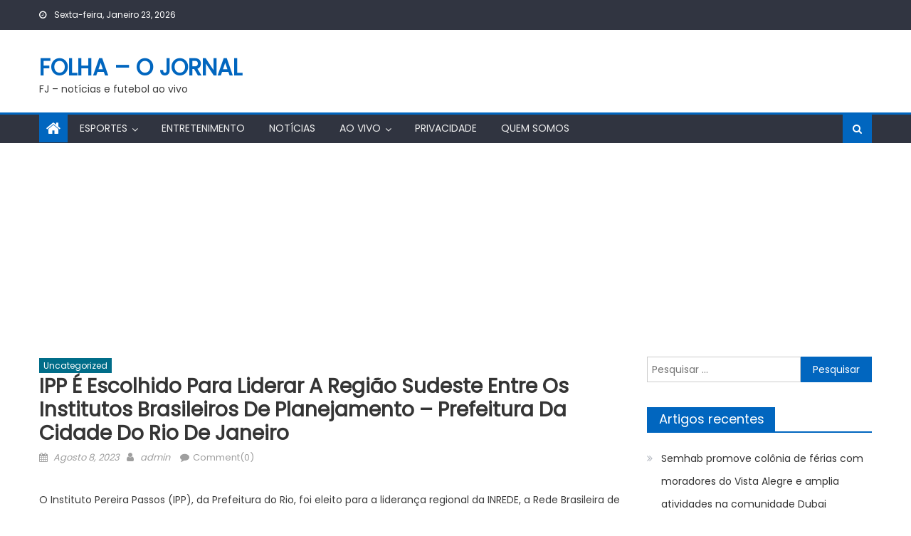

--- FILE ---
content_type: text/html; charset=UTF-8
request_url: https://folhaojornal.com.br/2023/08/08/ipp-e-escolhido-para-liderar-a-regiao-sudeste-entre-os-institutos-brasileiros-de-planejamento-prefeitura-da-cidade-do-rio-de-janeiro/
body_size: 15715
content:
<!DOCTYPE html>
<html lang="pt-PT">
<head>
    <meta charset="UTF-8">
    <meta name="viewport" content="width=device-width, initial-scale=1">
    <link rel="profile" href="http://gmpg.org/xfn/11">
    <link rel="pingback" href="https://folhaojornal.com.br/xmlrpc.php">
    <title>IPP é escolhido para liderar a região Sudeste entre os institutos brasileiros de planejamento &#8211; Prefeitura da Cidade do Rio de Janeiro &#8211; FOLHA &#8211; O JORNAL</title>
<meta name='robots' content='max-image-preview:large' />
<link rel='dns-prefetch' href='//www.googletagmanager.com' />
<link rel='dns-prefetch' href='//fonts.googleapis.com' />
<link rel='dns-prefetch' href='//pagead2.googlesyndication.com' />
<link rel="alternate" type="application/rss+xml" title="FOLHA - O JORNAL &raquo; Feed" href="https://folhaojornal.com.br/feed/" />
<link rel="alternate" type="application/rss+xml" title="FOLHA - O JORNAL &raquo; Feed de comentários" href="https://folhaojornal.com.br/comments/feed/" />
<link rel="alternate" type="application/rss+xml" title="Feed de comentários de FOLHA - O JORNAL &raquo; IPP é escolhido para liderar a região Sudeste entre os institutos brasileiros de planejamento &#8211; Prefeitura da Cidade do Rio de Janeiro" href="https://folhaojornal.com.br/2023/08/08/ipp-e-escolhido-para-liderar-a-regiao-sudeste-entre-os-institutos-brasileiros-de-planejamento-prefeitura-da-cidade-do-rio-de-janeiro/feed/" />
<link rel="alternate" title="oEmbed (JSON)" type="application/json+oembed" href="https://folhaojornal.com.br/wp-json/oembed/1.0/embed?url=https%3A%2F%2Ffolhaojornal.com.br%2F2023%2F08%2F08%2Fipp-e-escolhido-para-liderar-a-regiao-sudeste-entre-os-institutos-brasileiros-de-planejamento-prefeitura-da-cidade-do-rio-de-janeiro%2F" />
<link rel="alternate" title="oEmbed (XML)" type="text/xml+oembed" href="https://folhaojornal.com.br/wp-json/oembed/1.0/embed?url=https%3A%2F%2Ffolhaojornal.com.br%2F2023%2F08%2F08%2Fipp-e-escolhido-para-liderar-a-regiao-sudeste-entre-os-institutos-brasileiros-de-planejamento-prefeitura-da-cidade-do-rio-de-janeiro%2F&#038;format=xml" />
<style id='wp-img-auto-sizes-contain-inline-css' type='text/css'>
img:is([sizes=auto i],[sizes^="auto," i]){contain-intrinsic-size:3000px 1500px}
/*# sourceURL=wp-img-auto-sizes-contain-inline-css */
</style>
<style id='wp-emoji-styles-inline-css' type='text/css'>

	img.wp-smiley, img.emoji {
		display: inline !important;
		border: none !important;
		box-shadow: none !important;
		height: 1em !important;
		width: 1em !important;
		margin: 0 0.07em !important;
		vertical-align: -0.1em !important;
		background: none !important;
		padding: 0 !important;
	}
/*# sourceURL=wp-emoji-styles-inline-css */
</style>
<style id='wp-block-library-inline-css' type='text/css'>
:root{--wp-block-synced-color:#7a00df;--wp-block-synced-color--rgb:122,0,223;--wp-bound-block-color:var(--wp-block-synced-color);--wp-editor-canvas-background:#ddd;--wp-admin-theme-color:#007cba;--wp-admin-theme-color--rgb:0,124,186;--wp-admin-theme-color-darker-10:#006ba1;--wp-admin-theme-color-darker-10--rgb:0,107,160.5;--wp-admin-theme-color-darker-20:#005a87;--wp-admin-theme-color-darker-20--rgb:0,90,135;--wp-admin-border-width-focus:2px}@media (min-resolution:192dpi){:root{--wp-admin-border-width-focus:1.5px}}.wp-element-button{cursor:pointer}:root .has-very-light-gray-background-color{background-color:#eee}:root .has-very-dark-gray-background-color{background-color:#313131}:root .has-very-light-gray-color{color:#eee}:root .has-very-dark-gray-color{color:#313131}:root .has-vivid-green-cyan-to-vivid-cyan-blue-gradient-background{background:linear-gradient(135deg,#00d084,#0693e3)}:root .has-purple-crush-gradient-background{background:linear-gradient(135deg,#34e2e4,#4721fb 50%,#ab1dfe)}:root .has-hazy-dawn-gradient-background{background:linear-gradient(135deg,#faaca8,#dad0ec)}:root .has-subdued-olive-gradient-background{background:linear-gradient(135deg,#fafae1,#67a671)}:root .has-atomic-cream-gradient-background{background:linear-gradient(135deg,#fdd79a,#004a59)}:root .has-nightshade-gradient-background{background:linear-gradient(135deg,#330968,#31cdcf)}:root .has-midnight-gradient-background{background:linear-gradient(135deg,#020381,#2874fc)}:root{--wp--preset--font-size--normal:16px;--wp--preset--font-size--huge:42px}.has-regular-font-size{font-size:1em}.has-larger-font-size{font-size:2.625em}.has-normal-font-size{font-size:var(--wp--preset--font-size--normal)}.has-huge-font-size{font-size:var(--wp--preset--font-size--huge)}.has-text-align-center{text-align:center}.has-text-align-left{text-align:left}.has-text-align-right{text-align:right}.has-fit-text{white-space:nowrap!important}#end-resizable-editor-section{display:none}.aligncenter{clear:both}.items-justified-left{justify-content:flex-start}.items-justified-center{justify-content:center}.items-justified-right{justify-content:flex-end}.items-justified-space-between{justify-content:space-between}.screen-reader-text{border:0;clip-path:inset(50%);height:1px;margin:-1px;overflow:hidden;padding:0;position:absolute;width:1px;word-wrap:normal!important}.screen-reader-text:focus{background-color:#ddd;clip-path:none;color:#444;display:block;font-size:1em;height:auto;left:5px;line-height:normal;padding:15px 23px 14px;text-decoration:none;top:5px;width:auto;z-index:100000}html :where(.has-border-color){border-style:solid}html :where([style*=border-top-color]){border-top-style:solid}html :where([style*=border-right-color]){border-right-style:solid}html :where([style*=border-bottom-color]){border-bottom-style:solid}html :where([style*=border-left-color]){border-left-style:solid}html :where([style*=border-width]){border-style:solid}html :where([style*=border-top-width]){border-top-style:solid}html :where([style*=border-right-width]){border-right-style:solid}html :where([style*=border-bottom-width]){border-bottom-style:solid}html :where([style*=border-left-width]){border-left-style:solid}html :where(img[class*=wp-image-]){height:auto;max-width:100%}:where(figure){margin:0 0 1em}html :where(.is-position-sticky){--wp-admin--admin-bar--position-offset:var(--wp-admin--admin-bar--height,0px)}@media screen and (max-width:600px){html :where(.is-position-sticky){--wp-admin--admin-bar--position-offset:0px}}

/*# sourceURL=wp-block-library-inline-css */
</style><style id='global-styles-inline-css' type='text/css'>
:root{--wp--preset--aspect-ratio--square: 1;--wp--preset--aspect-ratio--4-3: 4/3;--wp--preset--aspect-ratio--3-4: 3/4;--wp--preset--aspect-ratio--3-2: 3/2;--wp--preset--aspect-ratio--2-3: 2/3;--wp--preset--aspect-ratio--16-9: 16/9;--wp--preset--aspect-ratio--9-16: 9/16;--wp--preset--color--black: #000000;--wp--preset--color--cyan-bluish-gray: #abb8c3;--wp--preset--color--white: #ffffff;--wp--preset--color--pale-pink: #f78da7;--wp--preset--color--vivid-red: #cf2e2e;--wp--preset--color--luminous-vivid-orange: #ff6900;--wp--preset--color--luminous-vivid-amber: #fcb900;--wp--preset--color--light-green-cyan: #7bdcb5;--wp--preset--color--vivid-green-cyan: #00d084;--wp--preset--color--pale-cyan-blue: #8ed1fc;--wp--preset--color--vivid-cyan-blue: #0693e3;--wp--preset--color--vivid-purple: #9b51e0;--wp--preset--gradient--vivid-cyan-blue-to-vivid-purple: linear-gradient(135deg,rgb(6,147,227) 0%,rgb(155,81,224) 100%);--wp--preset--gradient--light-green-cyan-to-vivid-green-cyan: linear-gradient(135deg,rgb(122,220,180) 0%,rgb(0,208,130) 100%);--wp--preset--gradient--luminous-vivid-amber-to-luminous-vivid-orange: linear-gradient(135deg,rgb(252,185,0) 0%,rgb(255,105,0) 100%);--wp--preset--gradient--luminous-vivid-orange-to-vivid-red: linear-gradient(135deg,rgb(255,105,0) 0%,rgb(207,46,46) 100%);--wp--preset--gradient--very-light-gray-to-cyan-bluish-gray: linear-gradient(135deg,rgb(238,238,238) 0%,rgb(169,184,195) 100%);--wp--preset--gradient--cool-to-warm-spectrum: linear-gradient(135deg,rgb(74,234,220) 0%,rgb(151,120,209) 20%,rgb(207,42,186) 40%,rgb(238,44,130) 60%,rgb(251,105,98) 80%,rgb(254,248,76) 100%);--wp--preset--gradient--blush-light-purple: linear-gradient(135deg,rgb(255,206,236) 0%,rgb(152,150,240) 100%);--wp--preset--gradient--blush-bordeaux: linear-gradient(135deg,rgb(254,205,165) 0%,rgb(254,45,45) 50%,rgb(107,0,62) 100%);--wp--preset--gradient--luminous-dusk: linear-gradient(135deg,rgb(255,203,112) 0%,rgb(199,81,192) 50%,rgb(65,88,208) 100%);--wp--preset--gradient--pale-ocean: linear-gradient(135deg,rgb(255,245,203) 0%,rgb(182,227,212) 50%,rgb(51,167,181) 100%);--wp--preset--gradient--electric-grass: linear-gradient(135deg,rgb(202,248,128) 0%,rgb(113,206,126) 100%);--wp--preset--gradient--midnight: linear-gradient(135deg,rgb(2,3,129) 0%,rgb(40,116,252) 100%);--wp--preset--font-size--small: 13px;--wp--preset--font-size--medium: 20px;--wp--preset--font-size--large: 36px;--wp--preset--font-size--x-large: 42px;--wp--preset--spacing--20: 0.44rem;--wp--preset--spacing--30: 0.67rem;--wp--preset--spacing--40: 1rem;--wp--preset--spacing--50: 1.5rem;--wp--preset--spacing--60: 2.25rem;--wp--preset--spacing--70: 3.38rem;--wp--preset--spacing--80: 5.06rem;--wp--preset--shadow--natural: 6px 6px 9px rgba(0, 0, 0, 0.2);--wp--preset--shadow--deep: 12px 12px 50px rgba(0, 0, 0, 0.4);--wp--preset--shadow--sharp: 6px 6px 0px rgba(0, 0, 0, 0.2);--wp--preset--shadow--outlined: 6px 6px 0px -3px rgb(255, 255, 255), 6px 6px rgb(0, 0, 0);--wp--preset--shadow--crisp: 6px 6px 0px rgb(0, 0, 0);}:where(.is-layout-flex){gap: 0.5em;}:where(.is-layout-grid){gap: 0.5em;}body .is-layout-flex{display: flex;}.is-layout-flex{flex-wrap: wrap;align-items: center;}.is-layout-flex > :is(*, div){margin: 0;}body .is-layout-grid{display: grid;}.is-layout-grid > :is(*, div){margin: 0;}:where(.wp-block-columns.is-layout-flex){gap: 2em;}:where(.wp-block-columns.is-layout-grid){gap: 2em;}:where(.wp-block-post-template.is-layout-flex){gap: 1.25em;}:where(.wp-block-post-template.is-layout-grid){gap: 1.25em;}.has-black-color{color: var(--wp--preset--color--black) !important;}.has-cyan-bluish-gray-color{color: var(--wp--preset--color--cyan-bluish-gray) !important;}.has-white-color{color: var(--wp--preset--color--white) !important;}.has-pale-pink-color{color: var(--wp--preset--color--pale-pink) !important;}.has-vivid-red-color{color: var(--wp--preset--color--vivid-red) !important;}.has-luminous-vivid-orange-color{color: var(--wp--preset--color--luminous-vivid-orange) !important;}.has-luminous-vivid-amber-color{color: var(--wp--preset--color--luminous-vivid-amber) !important;}.has-light-green-cyan-color{color: var(--wp--preset--color--light-green-cyan) !important;}.has-vivid-green-cyan-color{color: var(--wp--preset--color--vivid-green-cyan) !important;}.has-pale-cyan-blue-color{color: var(--wp--preset--color--pale-cyan-blue) !important;}.has-vivid-cyan-blue-color{color: var(--wp--preset--color--vivid-cyan-blue) !important;}.has-vivid-purple-color{color: var(--wp--preset--color--vivid-purple) !important;}.has-black-background-color{background-color: var(--wp--preset--color--black) !important;}.has-cyan-bluish-gray-background-color{background-color: var(--wp--preset--color--cyan-bluish-gray) !important;}.has-white-background-color{background-color: var(--wp--preset--color--white) !important;}.has-pale-pink-background-color{background-color: var(--wp--preset--color--pale-pink) !important;}.has-vivid-red-background-color{background-color: var(--wp--preset--color--vivid-red) !important;}.has-luminous-vivid-orange-background-color{background-color: var(--wp--preset--color--luminous-vivid-orange) !important;}.has-luminous-vivid-amber-background-color{background-color: var(--wp--preset--color--luminous-vivid-amber) !important;}.has-light-green-cyan-background-color{background-color: var(--wp--preset--color--light-green-cyan) !important;}.has-vivid-green-cyan-background-color{background-color: var(--wp--preset--color--vivid-green-cyan) !important;}.has-pale-cyan-blue-background-color{background-color: var(--wp--preset--color--pale-cyan-blue) !important;}.has-vivid-cyan-blue-background-color{background-color: var(--wp--preset--color--vivid-cyan-blue) !important;}.has-vivid-purple-background-color{background-color: var(--wp--preset--color--vivid-purple) !important;}.has-black-border-color{border-color: var(--wp--preset--color--black) !important;}.has-cyan-bluish-gray-border-color{border-color: var(--wp--preset--color--cyan-bluish-gray) !important;}.has-white-border-color{border-color: var(--wp--preset--color--white) !important;}.has-pale-pink-border-color{border-color: var(--wp--preset--color--pale-pink) !important;}.has-vivid-red-border-color{border-color: var(--wp--preset--color--vivid-red) !important;}.has-luminous-vivid-orange-border-color{border-color: var(--wp--preset--color--luminous-vivid-orange) !important;}.has-luminous-vivid-amber-border-color{border-color: var(--wp--preset--color--luminous-vivid-amber) !important;}.has-light-green-cyan-border-color{border-color: var(--wp--preset--color--light-green-cyan) !important;}.has-vivid-green-cyan-border-color{border-color: var(--wp--preset--color--vivid-green-cyan) !important;}.has-pale-cyan-blue-border-color{border-color: var(--wp--preset--color--pale-cyan-blue) !important;}.has-vivid-cyan-blue-border-color{border-color: var(--wp--preset--color--vivid-cyan-blue) !important;}.has-vivid-purple-border-color{border-color: var(--wp--preset--color--vivid-purple) !important;}.has-vivid-cyan-blue-to-vivid-purple-gradient-background{background: var(--wp--preset--gradient--vivid-cyan-blue-to-vivid-purple) !important;}.has-light-green-cyan-to-vivid-green-cyan-gradient-background{background: var(--wp--preset--gradient--light-green-cyan-to-vivid-green-cyan) !important;}.has-luminous-vivid-amber-to-luminous-vivid-orange-gradient-background{background: var(--wp--preset--gradient--luminous-vivid-amber-to-luminous-vivid-orange) !important;}.has-luminous-vivid-orange-to-vivid-red-gradient-background{background: var(--wp--preset--gradient--luminous-vivid-orange-to-vivid-red) !important;}.has-very-light-gray-to-cyan-bluish-gray-gradient-background{background: var(--wp--preset--gradient--very-light-gray-to-cyan-bluish-gray) !important;}.has-cool-to-warm-spectrum-gradient-background{background: var(--wp--preset--gradient--cool-to-warm-spectrum) !important;}.has-blush-light-purple-gradient-background{background: var(--wp--preset--gradient--blush-light-purple) !important;}.has-blush-bordeaux-gradient-background{background: var(--wp--preset--gradient--blush-bordeaux) !important;}.has-luminous-dusk-gradient-background{background: var(--wp--preset--gradient--luminous-dusk) !important;}.has-pale-ocean-gradient-background{background: var(--wp--preset--gradient--pale-ocean) !important;}.has-electric-grass-gradient-background{background: var(--wp--preset--gradient--electric-grass) !important;}.has-midnight-gradient-background{background: var(--wp--preset--gradient--midnight) !important;}.has-small-font-size{font-size: var(--wp--preset--font-size--small) !important;}.has-medium-font-size{font-size: var(--wp--preset--font-size--medium) !important;}.has-large-font-size{font-size: var(--wp--preset--font-size--large) !important;}.has-x-large-font-size{font-size: var(--wp--preset--font-size--x-large) !important;}
/*# sourceURL=global-styles-inline-css */
</style>

<style id='classic-theme-styles-inline-css' type='text/css'>
/*! This file is auto-generated */
.wp-block-button__link{color:#fff;background-color:#32373c;border-radius:9999px;box-shadow:none;text-decoration:none;padding:calc(.667em + 2px) calc(1.333em + 2px);font-size:1.125em}.wp-block-file__button{background:#32373c;color:#fff;text-decoration:none}
/*# sourceURL=/wp-includes/css/classic-themes.min.css */
</style>
<link rel='stylesheet' id='wp_automatic_gallery_style-css' href='https://folhaojornal.com.br/wp-content/plugins/wp-automatic/css/wp-automatic.css?ver=1.0.0' type='text/css' media='all' />
<link rel='stylesheet' id='font-awesome-css' href='https://folhaojornal.com.br/wp-content/themes/mantranews/assets/lib/font-awesome/css/font-awesome.min.css?ver=4.7.0' type='text/css' media='all' />
<link crossorigin="anonymous" rel='stylesheet' id='mantranews-google-font-css' href='https://fonts.googleapis.com/css?family=Poppins&#038;ver=6.9' type='text/css' media='all' />
<link rel='stylesheet' id='mantranews-style-1-css' href='https://folhaojornal.com.br/wp-content/themes/mantranews/assets/css/mantranews.css?ver=1.1.5' type='text/css' media='all' />
<link rel='stylesheet' id='mantranews-style-css' href='https://folhaojornal.com.br/wp-content/themes/mantranews/style.css?ver=1.1.5' type='text/css' media='all' />
<link rel='stylesheet' id='mantranews-responsive-css' href='https://folhaojornal.com.br/wp-content/themes/mantranews/assets/css/mantranews-responsive.css?ver=1.1.5' type='text/css' media='all' />
<script type="text/javascript" src="https://folhaojornal.com.br/wp-includes/js/jquery/jquery.min.js?ver=3.7.1" id="jquery-core-js"></script>
<script type="text/javascript" src="https://folhaojornal.com.br/wp-includes/js/jquery/jquery-migrate.min.js?ver=3.4.1" id="jquery-migrate-js"></script>
<script type="text/javascript" src="https://folhaojornal.com.br/wp-content/plugins/wp-automatic/js/main-front.js?ver=6.9" id="wp_automatic_gallery-js"></script>

<!-- Google tag (gtag.js) snippet added by Site Kit -->
<!-- Google Analytics snippet added by Site Kit -->
<script type="text/javascript" src="https://www.googletagmanager.com/gtag/js?id=GT-T9BHH4V" id="google_gtagjs-js" async></script>
<script type="text/javascript" id="google_gtagjs-js-after">
/* <![CDATA[ */
window.dataLayer = window.dataLayer || [];function gtag(){dataLayer.push(arguments);}
gtag("set","linker",{"domains":["folhaojornal.com.br"]});
gtag("js", new Date());
gtag("set", "developer_id.dZTNiMT", true);
gtag("config", "GT-T9BHH4V");
//# sourceURL=google_gtagjs-js-after
/* ]]> */
</script>
<link rel="https://api.w.org/" href="https://folhaojornal.com.br/wp-json/" /><link rel="alternate" title="JSON" type="application/json" href="https://folhaojornal.com.br/wp-json/wp/v2/posts/13438" /><link rel="EditURI" type="application/rsd+xml" title="RSD" href="https://folhaojornal.com.br/xmlrpc.php?rsd" />
<meta name="generator" content="WordPress 6.9" />
<link rel='shortlink' href='https://folhaojornal.com.br/?p=13438' />
<meta name="generator" content="Site Kit by Google 1.170.0" /><link rel='canonical' href='https://prefeitura.rio/ipp/ipp-e-escolhido-para-liderar-a-regiao-sudeste-entre-os-institutos-brasileiros-de-planejamento/' />
        <style type="text/css">
            #content .block-header, #content .related-articles-wrapper .widget-title-wrapper, #content .widget .widget-title-wrapper,
			 #secondary .block-header, #secondary .widget .widget-title-wrapper, #secondary .related-articles-wrapper .widget-title-wrapper{background:none; background-color:transparent!important}
#content .block-header .block-title:after, #content .related-articles-wrapper .related-title:after, #content .widget .widget-title:after{border:none}
        </style>
        
<!-- Google AdSense meta tags added by Site Kit -->
<meta name="google-adsense-platform-account" content="ca-host-pub-2644536267352236">
<meta name="google-adsense-platform-domain" content="sitekit.withgoogle.com">
<!-- End Google AdSense meta tags added by Site Kit -->
<link rel="amphtml" href="https://folhaojornal.com.br/2023/08/08/ipp-e-escolhido-para-liderar-a-regiao-sudeste-entre-os-institutos-brasileiros-de-planejamento-prefeitura-da-cidade-do-rio-de-janeiro/?amp=1">
<!-- Google AdSense snippet added by Site Kit -->
<script type="text/javascript" async="async" src="https://pagead2.googlesyndication.com/pagead/js/adsbygoogle.js?client=ca-pub-9463444472301664&amp;host=ca-host-pub-2644536267352236" crossorigin="anonymous"></script>

<!-- End Google AdSense snippet added by Site Kit -->
<link rel="icon" href="https://folhaojornal.com.br/wp-content/uploads/2022/03/cropped-cropped-Screenshot_20220303-121207_Instagram-32x32.jpg" sizes="32x32" />
<link rel="icon" href="https://folhaojornal.com.br/wp-content/uploads/2022/03/cropped-cropped-Screenshot_20220303-121207_Instagram-192x192.jpg" sizes="192x192" />
<link rel="apple-touch-icon" href="https://folhaojornal.com.br/wp-content/uploads/2022/03/cropped-cropped-Screenshot_20220303-121207_Instagram-180x180.jpg" />
<meta name="msapplication-TileImage" content="https://folhaojornal.com.br/wp-content/uploads/2022/03/cropped-cropped-Screenshot_20220303-121207_Instagram-270x270.jpg" />
</head>

<body class="wp-singular post-template-default single single-post postid-13438 single-format-standard wp-theme-mantranews group-blog default_skin fullwidth_layout right-sidebar">
<div id="page" class="site">
    <a class="skip-link screen-reader-text" href="#content">Skip to content</a>
    <header id="masthead" class="site-header">
                <div class="custom-header">

		<div class="custom-header-media">
					</div>

</div><!-- .custom-header -->
                            <div class="top-header-section">
                <div class="mb-container">
                    <div class="top-left-header">
                                    <div class="date-section">
                Sexta-feira, Janeiro 23, 2026            </div>
                                    <nav id="top-header-navigation" class="top-navigation">
                                                    </nav>
                    </div>
                                <div class="top-social-wrapper">
                            </div><!-- .top-social-wrapper -->
                            </div> <!-- mb-container end -->
            </div><!-- .top-header-section -->

                                <div class="logo-ads-wrapper clearfix">
                <div class="mb-container">
                    <div class="site-branding">
                                                                            <div class="site-title-wrapper">
                                                                    <p class="site-title"><a href="https://folhaojornal.com.br/"
                                                             rel="home">FOLHA &#8211; O JORNAL</a></p>
                                                                    <p class="site-description">FJ &#8211; notícias e futebol ao vivo</p>
                                                            </div><!-- .site-title-wrapper -->
                                                </div><!-- .site-branding -->
                    <div class="header-ads-wrapper">
                                            </div><!-- .header-ads-wrapper -->
                </div>
            </div><!-- .logo-ads-wrapper -->
                    
        <div id="mb-menu-wrap" class="bottom-header-wrapper clearfix">
            <div class="mb-container">
                <div class="home-icon"><a href="https://folhaojornal.com.br/" rel="home"> <i
                                class="fa fa-home"> </i> </a></div>
                <a href="javascript:void(0)" class="menu-toggle"> <i class="fa fa-navicon"> </i> </a>
                <nav id="site-navigation" class="main-navigation">
                    <div class="menu"><ul><li id="menu-item-24" class="menu-item menu-item-type-taxonomy menu-item-object-category menu-item-has-children menu-item-24 mb-cat-2"><a href="https://folhaojornal.com.br/category/esportes/">ESPORTES</a>
<ul class="sub-menu">
	<li id="menu-item-1541" class="menu-item menu-item-type-custom menu-item-object-custom menu-item-1541"><a href="https://vasconet.com.br">VASCO</a></li>
	<li id="menu-item-1542" class="menu-item menu-item-type-custom menu-item-object-custom menu-item-1542"><a href="http://falandodeflamengo.com.br">FLAMENGO</a></li>
	<li id="menu-item-1543" class="menu-item menu-item-type-custom menu-item-object-custom menu-item-1543"><a href="https://flunews.com.br">FLUMINENSE</a></li>
	<li id="menu-item-1544" class="menu-item menu-item-type-custom menu-item-object-custom menu-item-1544"><a href="https://portaldesaojorge.com.br">CORINTHIANS</a></li>
	<li id="menu-item-1545" class="menu-item menu-item-type-custom menu-item-object-custom menu-item-1545"><a href="http://cruzeiroec.com.br">CRUZEIRO</a></li>
	<li id="menu-item-1546" class="menu-item menu-item-type-custom menu-item-object-custom menu-item-1546"><a href="http://fortalezasempre.com.br">FORTALEZA</a></li>
	<li id="menu-item-1547" class="menu-item menu-item-type-custom menu-item-object-custom menu-item-1547"><a href="http://centrosportivoalagoano.com.br">CSA</a></li>
	<li id="menu-item-1548" class="menu-item menu-item-type-custom menu-item-object-custom menu-item-1548"><a href="http://crbalagoas.com.br">CRB</a></li>
	<li id="menu-item-1549" class="menu-item menu-item-type-custom menu-item-object-custom menu-item-1549"><a href="https://dfsports.com.br">FUTEBOL DO DF</a></li>
	<li id="menu-item-1550" class="menu-item menu-item-type-custom menu-item-object-custom menu-item-1550"><a href="http://manews.com.br">FUTEBOL MARANHENSE</a></li>
	<li id="menu-item-1551" class="menu-item menu-item-type-custom menu-item-object-custom menu-item-1551"><a href="http://gazetadesergipe.com.br/category/esportes/confianca/">CONFIANÇA</a></li>
	<li id="menu-item-1553" class="menu-item menu-item-type-custom menu-item-object-custom menu-item-1553"><a href="https://seried.com.br">SERIE D</a></li>
	<li id="menu-item-1554" class="menu-item menu-item-type-custom menu-item-object-custom menu-item-1554"><a href="https://donasdabola.com.br">FUTEBOL FEMININO</a></li>
</ul>
</li>
<li id="menu-item-23" class="menu-item menu-item-type-taxonomy menu-item-object-category menu-item-23 mb-cat-3"><a href="https://folhaojornal.com.br/category/entretenimento/">ENTRETENIMENTO</a></li>
<li id="menu-item-79" class="menu-item menu-item-type-taxonomy menu-item-object-category menu-item-79 mb-cat-17"><a href="https://folhaojornal.com.br/category/noticias/">NOTÍCIAS</a></li>
<li id="menu-item-1539" class="menu-item menu-item-type-custom menu-item-object-custom menu-item-has-children menu-item-1539"><a href="https://mrnews.com.br/index.php/category/noticias/esportes/">AO VIVO</a>
<ul class="sub-menu">
	<li id="menu-item-1540" class="menu-item menu-item-type-custom menu-item-object-custom menu-item-1540"><a href="https://brazilsoccer.com.br">Brazil Soccer</a></li>
</ul>
</li>
<li id="menu-item-28" class="menu-item menu-item-type-post_type menu-item-object-page menu-item-privacy-policy menu-item-28"><a rel="privacy-policy" href="https://folhaojornal.com.br/privacy-policy/">PRIVACIDADE</a></li>
<li id="menu-item-29" class="menu-item menu-item-type-post_type menu-item-object-page menu-item-29"><a href="https://folhaojornal.com.br/quem-somos/">QUEM SOMOS</a></li>
</ul></div>                </nav><!-- #site-navigation -->
                <div class="header-search-wrapper">
                    <span class="search-main"><i class="fa fa-search"></i></span>
                    <div class="search-form-main clearfix">
                        <form role="search" method="get" class="search-form" action="https://folhaojornal.com.br/">
				<label>
					<span class="screen-reader-text">Pesquisar por:</span>
					<input type="search" class="search-field" placeholder="Pesquisar &hellip;" value="" name="s" />
				</label>
				<input type="submit" class="search-submit" value="Pesquisar" />
			</form>                    </div>
                </div><!-- .header-search-wrapper -->
            </div><!-- .mb-container -->
        </div><!-- #mb-menu-wrap -->


    </header><!-- #masthead -->
        
    <div id="content" class="site-content">
        <div class="mb-container">

	<div id="primary" class="content-area">
		<main id="main" class="site-main" role="main">

		
<article id="post-13438" class="post-13438 post type-post status-publish format-standard hentry category-uncategorized">
		<header class="entry-header">
		            <div class="post-cat-list">
                                    <span class="category-button mb-cat-1"><a
                                href="https://folhaojornal.com.br/category/uncategorized/">Uncategorized</a></span>
                                </div>
            		<h1 class="entry-title">IPP é escolhido para liderar a região Sudeste entre os institutos brasileiros de planejamento &#8211; Prefeitura da Cidade do Rio de Janeiro</h1>
		<div class="entry-meta">
			<span class="posted-on"><span class="screen-reader-text">Posted on</span> <a href="https://folhaojornal.com.br/2023/08/08/ipp-e-escolhido-para-liderar-a-regiao-sudeste-entre-os-institutos-brasileiros-de-planejamento-prefeitura-da-cidade-do-rio-de-janeiro/" rel="bookmark"><time class="entry-date published updated" datetime="2023-08-08T09:10:16-03:00">Agosto 8, 2023</time></a></span><span class="byline"> <span class="screen-reader-text">Author</span> <span class="author vcard"><a class="url fn n" href="https://folhaojornal.com.br/author/admin/">admin</a></span></span>			<span class="comments-link"><a href="https://folhaojornal.com.br/2023/08/08/ipp-e-escolhido-para-liderar-a-regiao-sudeste-entre-os-institutos-brasileiros-de-planejamento-prefeitura-da-cidade-do-rio-de-janeiro/#respond">Comment(0)</a></span>		</div><!-- .entry-meta -->
	</header><!-- .entry-header -->

	<div class="entry-content">
		<p></p>
<div id="main">
<div class="wrapper-breadcrumbs" wp_automatic_readability="38.555512572534">
<p>O Instituto Pereira Passos (IPP), da Prefeitura do Rio, foi eleito para a liderança regional da INREDE, a Rede Brasileira de Institutos de Planejamento, primeira do tipo no país. A organização visa a troca de experiências e informações para capacitar e potencializar a elaboração de políticas públicas nos municípios.</p>
<p>Prestes a completar 25 anos, o instituto carioca foi eleito para a vice-presidência da região Sudeste, um reconhecimento da história da instituição e de sua relevância como centro de referência de dados e conhecimento sobre o Rio. O IPP irá trabalhar como embaixador da rede na região, apoiando o IPLANFOR – Instituto de Planejamento da cidade de Fortaleza, eleito para a presidência da rede.</p>
<p>A escolha ocorreu na sexta-feira (4/8), durante o quinto encontro da INREDE, realizado na cidade de Redenção, no Pará. Na ocasião, a rede ganhou sua institucionalidade, elegendo sua primeira diretoria executiva. A iniciativa foi apoiada pela Agência Alemã de Cooperação Internacional – Deutsche Gesellschaft für Internationale Zusammenarbeit (GIZ), pelo Programa das Nações Unidas para os Assentamentos Humanos (ONU-Habitat) e contou com a participação do Ministério das Cidades.</p>
<p><strong>Confira os integrantes da Chapa Tadeu Felismino, nova diretoria executiva eleita da INREDE</strong></p>
<p>Presidência: IPLANFOR – Fortaleza<br />Vice-Presidência: IMPLURB – Manaus</p>
<p>Vice-Presidências Regionais:</p>
<p>Sudeste: IPP – Rio de Janeiro<br />Sul: IPPLAM – Maringá<br />Norte: IPPUR – Redenção<br />Centro-Oeste: PLANURB – Campo Grande<br />Nordeste: INCID – São Luís</p>
<p>Diretoria Administrativa-Financeira: IPLANFOR – Fortaleza</p>
<p>Conselho Fiscal:</p>
<p>Titular: IPPUC – Curitiba<br />Suplente: IPPUL – Londrina<br />Titular: IMPUP – Palmas<br />Suplente: IPPUR – Rondonopolis<br />Titular: IDURB – Canaã dos Carajás<br />Suplente: Prefeitura Municipal de Niterói</p>
<p>             <!-- Compartilhe ---></p>
<p>			 <!-- TAGS --></p>
<section class="category-tags">
<div class="marcacao-category">
<article class="category-post">
<p>Categoria: </p>
</article>
<li>7 de agosto de 2023</li></div>
<article class="tags">
					Marcações: Instituto Pereira Passos Prefeitura do Rio Rede Brasileira de Institutos de Planejamento Região Sudeste<br /></article>
</section>
<p>            <!-- Mais Not&iacute;cias --></p>
<p>		<!-- Conte&uacute;do SIDEBAR --></p></div>
</p></div>
	</div><!-- .entry-content -->

	<footer class="entry-footer">
			</footer><!-- .entry-footer -->
</article><!-- #post-## -->
            <div class="mantranews-author-wrapper clearfix">
                <div class="author-avatar">
                    <a class="author-image"
                       href="https://folhaojornal.com.br/author/admin/"><img alt='' src='https://secure.gravatar.com/avatar/04084e6d73c042b8646e7c17b494073bf0ede3ea13c7105cfc45cbbbc28385a4?s=132&#038;d=mm&#038;r=g' srcset='https://secure.gravatar.com/avatar/04084e6d73c042b8646e7c17b494073bf0ede3ea13c7105cfc45cbbbc28385a4?s=264&#038;d=mm&#038;r=g 2x' class='avatar avatar-132 photo' height='132' width='132' decoding='async'/></a>
                </div><!-- .author-avatar -->
                <div class="author-desc-wrapper">
                    <a class="author-title"
                       href="https://folhaojornal.com.br/author/admin/">admin</a>
                    <div class="author-description"></div>
                    <a href="https://folhaojornal.com.br"
                       target="_blank">https://folhaojornal.com.br</a>
                </div><!-- .author-desc-wrapper-->
            </div><!--mantranews-author-wrapper-->
                        <div class="related-articles-wrapper">
                <div class="widget-title-wrapper">
                    <h2 class="related-title">Related Articles</h2>
                </div>
                <div class="related-posts-wrapper clearfix">                        <div class="single-post-wrap">
                            <div class="post-thumb-wrapper">
                                <a href="https://folhaojornal.com.br/2024/01/18/agencia-minas-gerais-com-aportes-de-quase-meio-bilhao-de-reais-governo-de-minas-executa-investimento-recorde-pelo-2o-ano-consecutivo-em-ciencia-tecnologia-e-inovacao/" title="Agência Minas Gerais | Com aportes de quase meio bilhão de reais, Governo de Minas executa investimento recorde pelo 2º ano consecutivo em ciência, tecnologia e inovação">
                                    <figure></figure>
                                </a>
                            </div><!-- .post-thumb-wrapper -->
                            <div class="related-content-wrapper">
                                            <div class="post-cat-list">
                                    <span class="category-button mb-cat-1"><a
                                href="https://folhaojornal.com.br/category/uncategorized/">Uncategorized</a></span>
                                </div>
                                            <h3 class="post-title"><a href="https://folhaojornal.com.br/2024/01/18/agencia-minas-gerais-com-aportes-de-quase-meio-bilhao-de-reais-governo-de-minas-executa-investimento-recorde-pelo-2o-ano-consecutivo-em-ciencia-tecnologia-e-inovacao/">Agência Minas Gerais | Com aportes de quase meio bilhão de reais, Governo de Minas executa investimento recorde pelo 2º ano consecutivo em ciência, tecnologia e inovação</a>
                                </h3>
                                <div class="post-meta-wrapper">
                                    <span class="posted-on"><span class="screen-reader-text">Posted on</span> <a href="https://folhaojornal.com.br/2024/01/18/agencia-minas-gerais-com-aportes-de-quase-meio-bilhao-de-reais-governo-de-minas-executa-investimento-recorde-pelo-2o-ano-consecutivo-em-ciencia-tecnologia-e-inovacao/" rel="bookmark"><time class="entry-date published updated" datetime="2024-01-18T10:16:17-03:00">Janeiro 18, 2024</time></a></span><span class="byline"> <span class="screen-reader-text">Author</span> <span class="author vcard"><a class="url fn n" href="https://folhaojornal.com.br/author/admin/">admin</a></span></span>                                </div>
                                <p>Relacionadas Investimentos nas áreas de ciência, tecnologia e inovação abrem novas perspectivas para o estado e trazem benefícios para todos os mineiros. A Secretaria de Estado de Desenvolvimento Econômico de Minas Gerais (Sede-MG), por meio da Fundação de Amparo à Pesquisa do Estado de Minas Gerais (Fapemig), bateu, pelo segundo ano consecutivo, novo recorde de execução orçamentária em [&hellip;]</p>
                            </div><!-- related-content-wrapper -->
                        </div><!--. single-post-wrap -->
                                                <div class="single-post-wrap">
                            <div class="post-thumb-wrapper">
                                <a href="https://folhaojornal.com.br/2024/02/23/ministro-confirma-internacionalizacao-do-aeroporto-de-sorocaba-noticias/" title="Ministro confirma internacionalização do Aeroporto de Sorocaba – Noticias">
                                    <figure></figure>
                                </a>
                            </div><!-- .post-thumb-wrapper -->
                            <div class="related-content-wrapper">
                                            <div class="post-cat-list">
                                    <span class="category-button mb-cat-1"><a
                                href="https://folhaojornal.com.br/category/uncategorized/">Uncategorized</a></span>
                                </div>
                                            <h3 class="post-title"><a href="https://folhaojornal.com.br/2024/02/23/ministro-confirma-internacionalizacao-do-aeroporto-de-sorocaba-noticias/">Ministro confirma internacionalização do Aeroporto de Sorocaba – Noticias</a>
                                </h3>
                                <div class="post-meta-wrapper">
                                    <span class="posted-on"><span class="screen-reader-text">Posted on</span> <a href="https://folhaojornal.com.br/2024/02/23/ministro-confirma-internacionalizacao-do-aeroporto-de-sorocaba-noticias/" rel="bookmark"><time class="entry-date published updated" datetime="2024-02-23T03:09:38-03:00">Fevereiro 23, 2024</time></a></span><span class="byline"> <span class="screen-reader-text">Author</span> <span class="author vcard"><a class="url fn n" href="https://folhaojornal.com.br/author/admin/">admin</a></span></span>                                </div>
                                <p>Foto: Thiago Delmonde Por: Secom   O Aeroporto “Bertram Luiz Leupolz”, localizado na Zona Norte de Sorocaba, será de fato internacionalizado. A informação é do ministro de Portos e Aeroporto, Silvio Costa Filho, e foi confirmada ao prefeito de Sorocaba, Rodrigo Manga, durante reunião em Brasília, nesta quinta-feira (22). Os trâmites para essa efetivação já [&hellip;]</p>
                            </div><!-- related-content-wrapper -->
                        </div><!--. single-post-wrap -->
                                                <div class="single-post-wrap">
                            <div class="post-thumb-wrapper">
                                <a href="https://folhaojornal.com.br/2024/10/01/que-horas-comeca-sessao-da-tarde-e-mania-de-voce-5/" title="QUE HORAS COMEÇA Sessão da Tarde E Mania de Você?">
                                    <figure></figure>
                                </a>
                            </div><!-- .post-thumb-wrapper -->
                            <div class="related-content-wrapper">
                                            <div class="post-cat-list">
                                    <span class="category-button mb-cat-3"><a
                                href="https://folhaojornal.com.br/category/entretenimento/">ENTRETENIMENTO</a></span>
                                        <span class="category-button mb-cat-1"><a
                                href="https://folhaojornal.com.br/category/uncategorized/">Uncategorized</a></span>
                                </div>
                                            <h3 class="post-title"><a href="https://folhaojornal.com.br/2024/10/01/que-horas-comeca-sessao-da-tarde-e-mania-de-voce-5/">QUE HORAS COMEÇA Sessão da Tarde E Mania de Você?</a>
                                </h3>
                                <div class="post-meta-wrapper">
                                    <span class="posted-on"><span class="screen-reader-text">Posted on</span> <a href="https://folhaojornal.com.br/2024/10/01/que-horas-comeca-sessao-da-tarde-e-mania-de-voce-5/" rel="bookmark"><time class="entry-date published updated" datetime="2024-10-01T10:21:59-03:00">Outubro 1, 2024</time></a></span><span class="byline"> <span class="screen-reader-text">Author</span> <span class="author vcard"><a class="url fn n" href="https://folhaojornal.com.br/author/admin/">admin</a></span></span>                                </div>
                                <p>Por MRNews A Rede Globo de Televisão divulgou sua grade desta semana. FILMES, NOVELAS E JORNALISMO e toda a grade de programação de hoje, 02/10. Quarta-feira, 02/10/2024 04:00 Hora Um 06:00 Bom Dia Praça 08:30 Bom Dia Brasil 09:30 Encontro Com Patrícia Poeta 10:40 Mais Você 11:45 Praça TV – 1ª Edição 13:00 Horário Político 2024 [&hellip;]</p>
                            </div><!-- related-content-wrapper -->
                        </div><!--. single-post-wrap -->
                        </div>            </div><!-- .related-articles-wrapper -->
            
	<nav class="navigation post-navigation" aria-label="Artigos">
		<h2 class="screen-reader-text">Navegação de artigos</h2>
		<div class="nav-links"><div class="nav-previous"><a href="https://folhaojornal.com.br/2023/08/08/confira-os-resultados-dos-jogos-do-supercampeonato-de-veteranos-2023-no-ultimo-sabado-5-agencia-de-noticias/" rel="prev">Confira os resultados dos jogos do Supercampeonato de Veteranos 2023 no último sábado (5) – Agência de Notícias</a></div><div class="nav-next"><a href="https://folhaojornal.com.br/2023/08/08/confira-a-programacao-deste-mes-de-agosto-prefeitura-estancia-turistica-guaratingueta/" rel="next">confira a programação deste mês de agosto – Prefeitura Estância Turística Guaratinguetá</a></div></div>
	</nav><div id="comments" class="comments-area">

		<div id="respond" class="comment-respond">
		<h3 id="reply-title" class="comment-reply-title">Deixe um comentário</h3><form action="https://folhaojornal.com.br/wp-comments-post.php" method="post" id="commentform" class="comment-form"><p class="comment-notes"><span id="email-notes">O seu endereço de email não será publicado.</span> <span class="required-field-message">Campos obrigatórios marcados com <span class="required">*</span></span></p><p class="comment-form-comment"><label for="comment">Comentário <span class="required">*</span></label> <textarea id="comment" name="comment" cols="45" rows="8" maxlength="65525" required></textarea></p><p class="comment-form-author"><label for="author">Nome</label> <input id="author" name="author" type="text" value="" size="30" maxlength="245" autocomplete="name" /></p>
<p class="comment-form-email"><label for="email">Email</label> <input id="email" name="email" type="email" value="" size="30" maxlength="100" aria-describedby="email-notes" autocomplete="email" /></p>
<p class="comment-form-url"><label for="url">Site</label> <input id="url" name="url" type="url" value="" size="30" maxlength="200" autocomplete="url" /></p>
<p class="form-submit"><input name="submit" type="submit" id="submit" class="submit" value="Publicar comentário" /> <input type='hidden' name='comment_post_ID' value='13438' id='comment_post_ID' />
<input type='hidden' name='comment_parent' id='comment_parent' value='0' />
</p></form>	</div><!-- #respond -->
	
</div><!-- #comments -->

		</main><!-- #main -->
	</div><!-- #primary -->


<aside id="secondary" class="widget-area" role="complementary">
		<section id="search-2" class="widget widget_search"><form role="search" method="get" class="search-form" action="https://folhaojornal.com.br/">
				<label>
					<span class="screen-reader-text">Pesquisar por:</span>
					<input type="search" class="search-field" placeholder="Pesquisar &hellip;" value="" name="s" />
				</label>
				<input type="submit" class="search-submit" value="Pesquisar" />
			</form></section>
		<section id="recent-posts-2" class="widget widget_recent_entries">
		<div class="widget-title-wrapper"><h4 class="widget-title">Artigos recentes</h4></div>
		<ul>
											<li>
					<a href="https://folhaojornal.com.br/2026/01/23/semhab-promove-colonia-de-ferias-com-moradores-do-vista-alegre-e-amplia-atividades-na-comunidade-dubai/">Semhab promove colônia de férias com moradores do Vista Alegre e amplia atividades na comunidade Dubai</a>
									</li>
											<li>
					<a href="https://folhaojornal.com.br/2026/01/23/executivos-do-rioprevidencia-sao-alvo-de-operacao-da-pf/">Executivos do Rioprevidência são alvo de operação da PF</a>
									</li>
											<li>
					<a href="https://folhaojornal.com.br/2026/01/23/agencia-minas-gerais-escola-estadual-vira-praca-de-servicos-e-aproxima-ainda-mais-o-estado-de-quem-mais-precisa-na-vila-cafezal/">Agência Minas Gerais | Escola estadual vira praça de serviços e aproxima ainda mais o Estado de quem mais precisa na Vila Cafezal</a>
									</li>
											<li>
					<a href="https://folhaojornal.com.br/2026/01/23/sabado-saude-vacinacao-tres-postos-de-saude-estarao-em-funcionamento-neste-sabado-24-prefeitura-estancia-turistica-guaratingueta/">SÁBADO SAÚDE + VACINAÇÃO três postos de saúde estarão em funcionamento neste sábado (24) – Prefeitura Estância Turística Guaratinguetá</a>
									</li>
											<li>
					<a href="https://folhaojornal.com.br/2026/01/23/cet-rio-realiza-operacao-especial-de-transito-para-blocos-de-rua-prefeitura-da-cidade-do-rio-de-janeiro/">CET-Rio realiza operação especial de trânsito para blocos de rua &#8211; Prefeitura da Cidade do Rio de Janeiro</a>
									</li>
					</ul>

		</section>	</aside><!-- #secondary -->
		</div><!--.mb-container-->
	</div><!-- #content -->

	<footer id="colophon" class="site-footer">
			<div id="top-footer" class="footer-widgets-wrapper clearfix  column3">
	<div class="mb-container">
		<div class="footer-widgets-area clearfix">
            <div class="mb-footer-widget-wrapper clearfix">
            		<div class="mb-first-footer-widget mb-footer-widget">
            			<section id="text-2" class="widget widget_text"><div class="widget-title-wrapper"><h4 class="widget-title">Powered by</h4></div>			<div class="textwidget"><p><a href="http://mrnews.com.br"><strong>MRNews</strong></a></p>
<p>Contato parcerias /Partnerships: midia@oimeliga.com.br</p>
<p>Redação / Editor:  suporte@oimeliga.com.br</p>
<p>Apoio: <a href="http://brazilsoccer.com.br"><strong>BrazilSoccer</strong></a></p>
</div>
		</section>            		</div>
        		                    <div class="mb-second-footer-widget mb-footer-widget">
            			            		</div>
                                                    <div class="mb-third-footer-widget mb-footer-widget">
                                           </div>
                                            </div><!-- .mb-footer-widget-wrapper -->
		</div><!-- .footer-widgets-area -->
	</div><!-- .nt-container -->
</div><!-- #top-footer -->
			<div id="bottom-footer" class="sub-footer-wrapper clearfix">
				<div class="mb-container">
					<div class="site-info">
						<span class="copy-info">2018 mantranews</span>
						<span class="sep"> | </span>
						Mantranews by <a href="http://mantrabrain.com/" >Mantrabrain</a>.					</div><!-- .site-info -->
					<nav id="footer-navigation" class="sub-footer-navigation" >
											</nav>
				</div>
			</div><!-- .sub-footer-wrapper -->
	</footer><!-- #colophon -->
	<div id="mb-scrollup" class="animated arrow-hide"><i class="fa fa-chevron-up"></i></div>
</div><!-- #page -->

<script type="speculationrules">
{"prefetch":[{"source":"document","where":{"and":[{"href_matches":"/*"},{"not":{"href_matches":["/wp-*.php","/wp-admin/*","/wp-content/uploads/*","/wp-content/*","/wp-content/plugins/*","/wp-content/themes/mantranews/*","/*\\?(.+)"]}},{"not":{"selector_matches":"a[rel~=\"nofollow\"]"}},{"not":{"selector_matches":".no-prefetch, .no-prefetch a"}}]},"eagerness":"conservative"}]}
</script>
<script type="text/javascript" src="https://folhaojornal.com.br/wp-content/themes/mantranews/assets/lib/bxslider/jquery.bxslider.min.js?ver=4.2.12" id="jquery-bxslider-js"></script>
<script type="text/javascript" src="https://folhaojornal.com.br/wp-content/themes/mantranews/assets/lib/sticky/jquery.sticky.js?ver=20150416" id="jquery-sticky-js"></script>
<script type="text/javascript" src="https://folhaojornal.com.br/wp-content/themes/mantranews/assets/lib/sticky/sticky-setting.js?ver=20150309" id="mantranews-sticky-menu-setting-js"></script>
<script type="text/javascript" src="https://folhaojornal.com.br/wp-content/themes/mantranews/assets/js/custom-script.js?ver=1.1.5" id="mantranews-custom-script-js"></script>
<script id="wp-emoji-settings" type="application/json">
{"baseUrl":"https://s.w.org/images/core/emoji/17.0.2/72x72/","ext":".png","svgUrl":"https://s.w.org/images/core/emoji/17.0.2/svg/","svgExt":".svg","source":{"concatemoji":"https://folhaojornal.com.br/wp-includes/js/wp-emoji-release.min.js?ver=6.9"}}
</script>
<script type="module">
/* <![CDATA[ */
/*! This file is auto-generated */
const a=JSON.parse(document.getElementById("wp-emoji-settings").textContent),o=(window._wpemojiSettings=a,"wpEmojiSettingsSupports"),s=["flag","emoji"];function i(e){try{var t={supportTests:e,timestamp:(new Date).valueOf()};sessionStorage.setItem(o,JSON.stringify(t))}catch(e){}}function c(e,t,n){e.clearRect(0,0,e.canvas.width,e.canvas.height),e.fillText(t,0,0);t=new Uint32Array(e.getImageData(0,0,e.canvas.width,e.canvas.height).data);e.clearRect(0,0,e.canvas.width,e.canvas.height),e.fillText(n,0,0);const a=new Uint32Array(e.getImageData(0,0,e.canvas.width,e.canvas.height).data);return t.every((e,t)=>e===a[t])}function p(e,t){e.clearRect(0,0,e.canvas.width,e.canvas.height),e.fillText(t,0,0);var n=e.getImageData(16,16,1,1);for(let e=0;e<n.data.length;e++)if(0!==n.data[e])return!1;return!0}function u(e,t,n,a){switch(t){case"flag":return n(e,"\ud83c\udff3\ufe0f\u200d\u26a7\ufe0f","\ud83c\udff3\ufe0f\u200b\u26a7\ufe0f")?!1:!n(e,"\ud83c\udde8\ud83c\uddf6","\ud83c\udde8\u200b\ud83c\uddf6")&&!n(e,"\ud83c\udff4\udb40\udc67\udb40\udc62\udb40\udc65\udb40\udc6e\udb40\udc67\udb40\udc7f","\ud83c\udff4\u200b\udb40\udc67\u200b\udb40\udc62\u200b\udb40\udc65\u200b\udb40\udc6e\u200b\udb40\udc67\u200b\udb40\udc7f");case"emoji":return!a(e,"\ud83e\u1fac8")}return!1}function f(e,t,n,a){let r;const o=(r="undefined"!=typeof WorkerGlobalScope&&self instanceof WorkerGlobalScope?new OffscreenCanvas(300,150):document.createElement("canvas")).getContext("2d",{willReadFrequently:!0}),s=(o.textBaseline="top",o.font="600 32px Arial",{});return e.forEach(e=>{s[e]=t(o,e,n,a)}),s}function r(e){var t=document.createElement("script");t.src=e,t.defer=!0,document.head.appendChild(t)}a.supports={everything:!0,everythingExceptFlag:!0},new Promise(t=>{let n=function(){try{var e=JSON.parse(sessionStorage.getItem(o));if("object"==typeof e&&"number"==typeof e.timestamp&&(new Date).valueOf()<e.timestamp+604800&&"object"==typeof e.supportTests)return e.supportTests}catch(e){}return null}();if(!n){if("undefined"!=typeof Worker&&"undefined"!=typeof OffscreenCanvas&&"undefined"!=typeof URL&&URL.createObjectURL&&"undefined"!=typeof Blob)try{var e="postMessage("+f.toString()+"("+[JSON.stringify(s),u.toString(),c.toString(),p.toString()].join(",")+"));",a=new Blob([e],{type:"text/javascript"});const r=new Worker(URL.createObjectURL(a),{name:"wpTestEmojiSupports"});return void(r.onmessage=e=>{i(n=e.data),r.terminate(),t(n)})}catch(e){}i(n=f(s,u,c,p))}t(n)}).then(e=>{for(const n in e)a.supports[n]=e[n],a.supports.everything=a.supports.everything&&a.supports[n],"flag"!==n&&(a.supports.everythingExceptFlag=a.supports.everythingExceptFlag&&a.supports[n]);var t;a.supports.everythingExceptFlag=a.supports.everythingExceptFlag&&!a.supports.flag,a.supports.everything||((t=a.source||{}).concatemoji?r(t.concatemoji):t.wpemoji&&t.twemoji&&(r(t.twemoji),r(t.wpemoji)))});
//# sourceURL=https://folhaojornal.com.br/wp-includes/js/wp-emoji-loader.min.js
/* ]]> */
</script>

</body>
</html>


--- FILE ---
content_type: text/html; charset=utf-8
request_url: https://www.google.com/recaptcha/api2/aframe
body_size: 269
content:
<!DOCTYPE HTML><html><head><meta http-equiv="content-type" content="text/html; charset=UTF-8"></head><body><script nonce="kvN_8JwQ9IY6Us7-Od5AxQ">/** Anti-fraud and anti-abuse applications only. See google.com/recaptcha */ try{var clients={'sodar':'https://pagead2.googlesyndication.com/pagead/sodar?'};window.addEventListener("message",function(a){try{if(a.source===window.parent){var b=JSON.parse(a.data);var c=clients[b['id']];if(c){var d=document.createElement('img');d.src=c+b['params']+'&rc='+(localStorage.getItem("rc::a")?sessionStorage.getItem("rc::b"):"");window.document.body.appendChild(d);sessionStorage.setItem("rc::e",parseInt(sessionStorage.getItem("rc::e")||0)+1);localStorage.setItem("rc::h",'1769213059547');}}}catch(b){}});window.parent.postMessage("_grecaptcha_ready", "*");}catch(b){}</script></body></html>